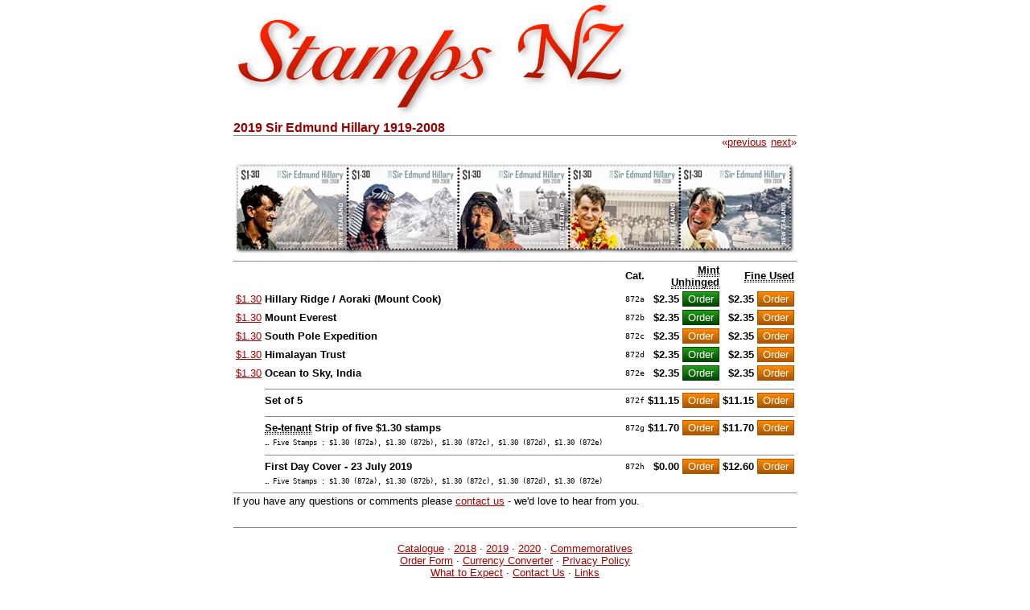

--- FILE ---
content_type: text/html
request_url: https://stampsnz.com/2019_sir_edmund_hillary_1919_2008.html
body_size: 2360
content:
<!DOCTYPE html>
<html lang="en"><head>
<meta http-equiv="Content-Type" content="text/html; charset=utf-8">
<meta http-equiv="Content-Security-Policy"
content = "default-src 'self';
script-src 'self' https://stampsnz.com https://www.google-analytics.com https://ssl.google-analytics.com https://www.googletagmanager.com 'unsafe-inline';
img-src 'self' https://www.google-analytics.com;
connect-src https://www.google-analytics.com;
style-src 'self' 'unsafe-inline';">
<meta name="description" content="2019 Sir Edmund Hillary 1919-2008 New Zealand philatelic postage issue">
<meta name="viewport" content="width=device-width, initial-scale=1.0">
<link rel="shortcut icon" href="favicon.ico">
<title>2019 Sir Edmund Hillary 1919-2008</title>
<style>
html, body, .w {position:relative; margin:0}
a:hover {color: #e3c064}
a img {border-style: none}
img { aspect-ratio: attr(width) / attr(height)}
abbr {border-bottom: 1px dotted black}
.b {font: bold small "arial",sans-serif; text-align: left}
.buttons.green{color:#fff;border:solid 1px #040;background:#20a018;background:-moz-linear-gradient(top,#20a018 0,#040 100%);background:-webkit-linear-gradient(top,#20a018 0,#040 100%);background:-o-linear-gradient(top,#20a018 0,#040 100%);background:-ms-linear-gradient(top,#20a018 0,#040 100%);background:linear-gradient(top,#20a018 0,#040 100%);filter:progid:DXImageTransform.Microsoft.gradient(startColorstr="#20a018",endColorstr="#040",GradientType=0)}
.buttons.green:hover{background:#20a018}
.buttons.green:active{background:#20a018}
.buttons.orange{color:#fff;border:solid 1px #a50;background:#f80;background:-moz-linear-gradient(top,#f80 0,#a50 100%);background:-webkit-linear-gradient(top,#f80 0,#a50 100%);background:-o-linear-gradient(top,#f80 0,#a50 100%);background:-ms-linear-gradient(top,#f80 0,#a50 100%);background:linear-gradient(top,#f80 0,#a50 100%);filter:progid:DXImageTransform.Microsoft.gradient(startColorstr="#f80",endColorstr="#a50",GradientType=0)}
.buttons.orange:hover{background:#f80}
.buttons.orange:active{background:#f80}
.c {font: small "arial",sans-serif; text-align: center}
.cat {font: x-small "Consolas","Monaco",monospace; text-align: left}
.catv {font: xx-small "Consolas","Monaco",monospace; text-align: left}
h4 {font: small "arial", sans-serif; word-spacing: 0.1em; text-align: right;  border-top: solid 1px #888; margin-top: 0px; color: #900}
div.hr {border-top:solid 1px #888; margin-top: 6px}
.i {display:block; margin:auto}
.l {background-color: #fff}
.n {font: small "arial",sans-serif; text-align: left}
.p {font: xx-small "arial",sans-serif; text-align: center}
.r {font: bold small "arial",sans-serif; text-align: right}
.t {font: bold medium "arial",sans-serif; color: #900; text-align: left}
td {font: small "arial",sans-serif}
.w {max-width:700px; margin:auto}
</style>
</head>
<body text="#000" background-color="#ffffff" link="#a00" vlink="#a00" alink="#a00">
<div class="w"><span class="l">
<a href="https://stampsnz.com/"><img src="logo_small.png" alt="stampsnz.com" sizes="(max-width: 452px) 90vw, 407px" srcset="logo_small.png 261w, logo_large.png 407w"></a></span><br>
<span class="t">2019 Sir Edmund Hillary 1919-2008</span>
<h4>&nbsp;&laquo;<a href="2019_colin_mccahon_1919_1987.html">previous</a>&nbsp;<a href="2019_rock_legends.html">next</a>&raquo;</h4>
<img class="i" width="700" height="117" src="images/2019_edmund_hillary_m.jpg" alt="2019 Sir Edmund Hillary 1919-2008">
<div class="hr"></div>
<table>
<tr><td></td>
<td width="100%"></td>
<td class="b">Cat.</td>
<td colspan="2" class="r"><abbr title="As new condition with perfect undisturbed gum">Mint Unhinged</abbr></td>
<td colspan="2" class="r"><abbr title="Very fine postally used condition">Fine Used</abbr></td>
</tr>
<tr><td class="n"><a href="one_dollar_and_thirty_cent_stamps.html">$1.30</a></td>
<td class="b"> Hillary Ridge / Aoraki (Mount Cook)</td>
<td class="cat">872a</td>
<td class="r">$2.35</td>
<td><form action="orderform.php" method="post">
<input type="submit" name="submit" class="buttons green" value="Order">
<input type="hidden" name="cat" value="872a">
<input type="hidden" name="cond" value="UHM">
</form></td>
<td class="r">$2.35</td>
<td><form action="orderform.php" method="post">
<input type="submit" name="submit" class="buttons orange" value="Order">
<input type="hidden" name="cat" value="872a">
<input type="hidden" name="cond" value="FU">
</form></td>
</tr>
<tr><td class="n"><a href="one_dollar_and_thirty_cent_stamps.html">$1.30</a></td>
<td class="b"> Mount Everest</td>
<td class="cat">872b</td>
<td class="r">$2.35</td>
<td><form action="orderform.php" method="post">
<input type="submit" name="submit" class="buttons green" value="Order">
<input type="hidden" name="cat" value="872b">
<input type="hidden" name="cond" value="UHM">
</form></td>
<td class="r">$2.35</td>
<td><form action="orderform.php" method="post">
<input type="submit" name="submit" class="buttons orange" value="Order">
<input type="hidden" name="cat" value="872b">
<input type="hidden" name="cond" value="FU">
</form></td>
</tr>
<tr><td class="n"><a href="one_dollar_and_thirty_cent_stamps.html">$1.30</a></td>
<td class="b"> South Pole Expedition</td>
<td class="cat">872c</td>
<td class="r">$2.35</td>
<td><form action="orderform.php" method="post">
<input type="submit" name="submit" class="buttons orange" value="Order">
<input type="hidden" name="cat" value="872c">
<input type="hidden" name="cond" value="UHM">
</form></td>
<td class="r">$2.35</td>
<td><form action="orderform.php" method="post">
<input type="submit" name="submit" class="buttons orange" value="Order">
<input type="hidden" name="cat" value="872c">
<input type="hidden" name="cond" value="FU">
</form></td>
</tr>
<tr><td class="n"><a href="one_dollar_and_thirty_cent_stamps.html">$1.30</a></td>
<td class="b"> Himalayan Trust</td>
<td class="cat">872d</td>
<td class="r">$2.35</td>
<td><form action="orderform.php" method="post">
<input type="submit" name="submit" class="buttons green" value="Order">
<input type="hidden" name="cat" value="872d">
<input type="hidden" name="cond" value="UHM">
</form></td>
<td class="r">$2.35</td>
<td><form action="orderform.php" method="post">
<input type="submit" name="submit" class="buttons orange" value="Order">
<input type="hidden" name="cat" value="872d">
<input type="hidden" name="cond" value="FU">
</form></td>
</tr>
<tr><td class="n"><a href="one_dollar_and_thirty_cent_stamps.html">$1.30</a></td>
<td class="b"> Ocean to Sky, India</td>
<td class="cat">872e</td>
<td class="r">$2.35</td>
<td><form action="orderform.php" method="post">
<input type="submit" name="submit" class="buttons green" value="Order">
<input type="hidden" name="cat" value="872e">
<input type="hidden" name="cond" value="UHM">
</form></td>
<td class="r">$2.35</td>
<td><form action="orderform.php" method="post">
<input type="submit" name="submit" class="buttons orange" value="Order">
<input type="hidden" name="cat" value="872e">
<input type="hidden" name="cond" value="FU">
</form></td>
</tr>
<tr><td></td>
<td colspan="6"><div class="hr"></div></td>
</tr>
<tr><td></td>
<td class="b"> Set of 5</td>
<td class="cat">872f</td>
<td class="r">$11.15</td>
<td><form action="orderform.php" method="post">
<input type="submit" name="submit" class="buttons orange" value="Order">
<input type="hidden" name="cat" value="872f">
<input type="hidden" name="cond" value="UHM">
</form></td>
<td class="r">$11.15</td>
<td><form action="orderform.php" method="post">
<input type="submit" name="submit" class="buttons orange" value="Order">
<input type="hidden" name="cat" value="872f">
<input type="hidden" name="cond" value="FU">
</form></td>
</tr>
<tr><td></td>
<td colspan="6"><div class="hr"></div></td>
</tr>
<tr><td></td>
<td class="b"> <abbr title="Joined Together (French)">Se-tenant</abbr> Strip of five $1.30 stamps</td>
<td class="cat">872g</td>
<td class="r">$11.70</td>
<td><form action="orderform.php" method="post">
<input type="submit" name="submit" class="buttons orange" value="Order">
<input type="hidden" name="cat" value="872g">
<input type="hidden" name="cond" value="UHM">
</form></td>
<td class="r">$11.70</td>
<td><form action="orderform.php" method="post">
<input type="submit" name="submit" class="buttons orange" value="Order">
<input type="hidden" name="cat" value="872g">
<input type="hidden" name="cond" value="FU">
</form></td>
</tr>
<tr><td></td>
<td class="catv">&hellip; Five Stamps : $1.30&nbsp;(872a), $1.30&nbsp;(872b), $1.30&nbsp;(872c), $1.30&nbsp;(872d), $1.30&nbsp;(872e)</td>
</tr>
<tr><td></td>
<td colspan="6"><div class="hr"></div></td>
</tr>
<tr><td></td>
<td class="b"> First Day Cover - 23 July 2019</td>
<td class="cat">872h</td>
<td class="r">$0.00</td>
<td><form action="orderform.php" method="post">
<input type="submit" name="submit" class="buttons orange" value="Order">
<input type="hidden" name="cat" value="872h">
<input type="hidden" name="cond" value="UHM">
</form></td>
<td class="r">$12.60</td>
<td><form action="orderform.php" method="post">
<input type="submit" name="submit" class="buttons orange" value="Order">
<input type="hidden" name="cat" value="872h">
<input type="hidden" name="cond" value="FU">
</form></td>
</tr>
<tr><td></td>
<td class="catv">&hellip; Five Stamps : $1.30&nbsp;(872a), $1.30&nbsp;(872b), $1.30&nbsp;(872c), $1.30&nbsp;(872d), $1.30&nbsp;(872e)</td>
</tr>
</table>
<div class="hr"></div>
<span class="n">If you have any questions or comments please <a
href="contact.html">contact us</a> - we&#39;d love to hear from
you.</span><br><br>
<div class="hr"></div>
<br><div class="c">
<a href="https://stampsnz.com/">Catalogue</a> &middot;
<a href="2018.html">2018</a> &middot;
<a href="2019.html">2019</a> &middot;
<a href="2020.html">2020</a> &middot;
<a href="commemorative.html">Commemoratives</a><br>
<a href="orderform.php">Order Form</a> &middot;
<a href="convert.php">Currency Converter</a> &middot;
<a href="privacy.html">Privacy Policy</a><br>
<a href="expect.html">What to Expect</a> &middot;
<a href="contact.html">Contact Us</a> &middot;
<a href="links.html">Links</a></div>
<div class="hr"></div>
<script src="https://stampsnz.com/stampsnz.js"></script><script async src="https://www.googletagmanager.com/gtag/js?id=G-SZLBTJ3T6G"></script><script>window.dataLayer = window.dataLayer || [];function gtag(){dataLayer.push(arguments);}gtag('js', new Date());gtag('config', 'G-SZLBTJ3T6G');</script><br><div class="p">This page was last updated on 20 Jan 2026<br>
All content and images copyright &copy; 2008 - 2026 StampsNZ</div>
</div></body></html>